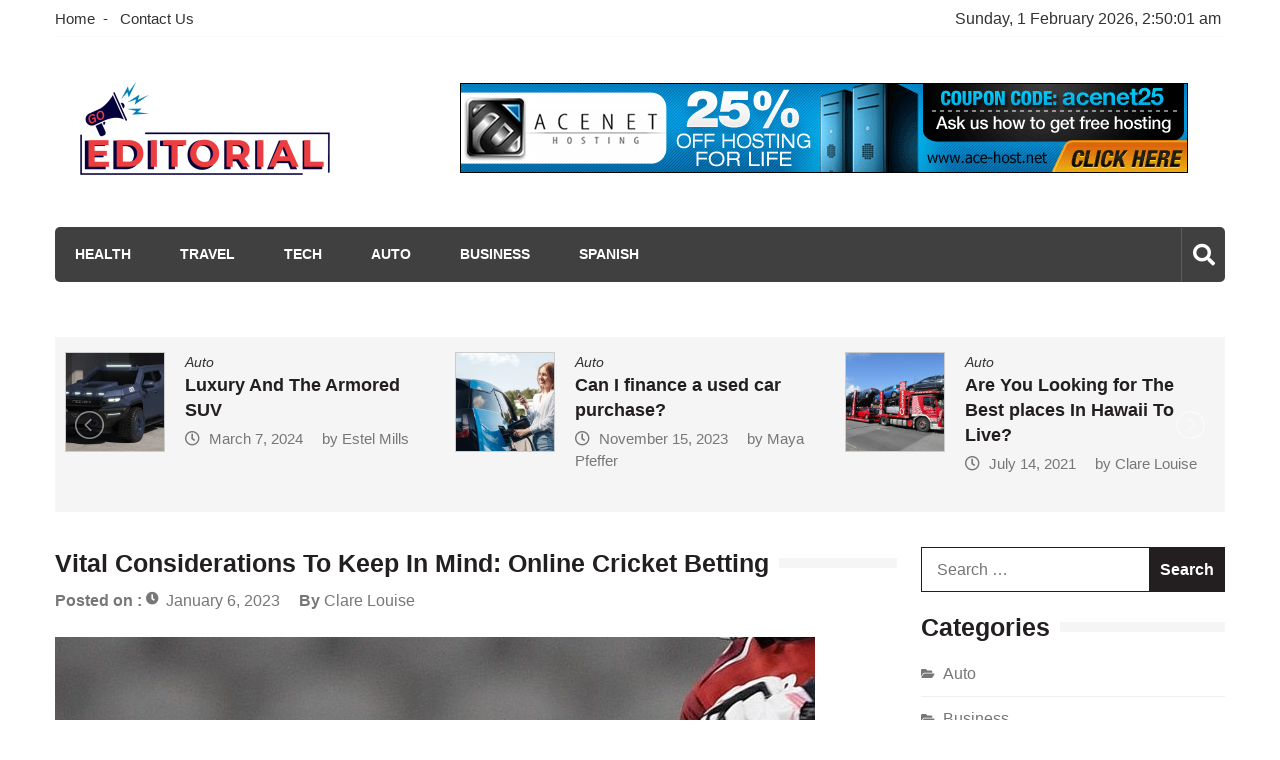

--- FILE ---
content_type: text/html; charset=UTF-8
request_url: https://go-editorial.com/vital-considerations-to-keep-in-mind-online-cricket-betting/
body_size: 18186
content:
<!doctype html>
<html lang="en-US" itemscope="itemscope" itemtype="http://schema.org/Article">
<head>
	<meta charset="UTF-8">
	<meta name="viewport" content="width=device-width, initial-scale=1">
	<link rel="profile" href="http://gmpg.org/xfn/11">

	<meta name='robots' content='index, follow, max-image-preview:large, max-snippet:-1, max-video-preview:-1' />

	<!-- This site is optimized with the Yoast SEO plugin v22.7 - https://yoast.com/wordpress/plugins/seo/ -->
	<title>Vital Considerations To Keep In Mind: Online Cricket Betting - GO Editorial</title>
	<link rel="canonical" href="https://go-editorial.com/vital-considerations-to-keep-in-mind-online-cricket-betting/" />
	<meta property="og:locale" content="en_US" />
	<meta property="og:type" content="article" />
	<meta property="og:title" content="Vital Considerations To Keep In Mind: Online Cricket Betting - GO Editorial" />
	<meta property="og:description" content="Even though cricket is very popular, it is known as a sport that only men play. It is only second to football in terms of how many people watch sports events around the world. This shows that betting is a good way..." />
	<meta property="og:url" content="https://go-editorial.com/vital-considerations-to-keep-in-mind-online-cricket-betting/" />
	<meta property="og:site_name" content="GO Editorial" />
	<meta property="article:published_time" content="2023-01-06T12:14:58+00:00" />
	<meta property="article:modified_time" content="2023-01-06T12:26:12+00:00" />
	<meta property="og:image" content="https://go-editorial.com/wp-content/uploads/2023/01/c-1.jpg" />
	<meta property="og:image:width" content="760" />
	<meta property="og:image:height" content="443" />
	<meta property="og:image:type" content="image/jpeg" />
	<meta name="author" content="Clare Louise" />
	<meta name="twitter:card" content="summary_large_image" />
	<meta name="twitter:label1" content="Written by" />
	<meta name="twitter:data1" content="Clare Louise" />
	<meta name="twitter:label2" content="Est. reading time" />
	<meta name="twitter:data2" content="5 minutes" />
	<script type="application/ld+json" class="yoast-schema-graph">{"@context":"https://schema.org","@graph":[{"@type":"Article","@id":"https://go-editorial.com/vital-considerations-to-keep-in-mind-online-cricket-betting/#article","isPartOf":{"@id":"https://go-editorial.com/vital-considerations-to-keep-in-mind-online-cricket-betting/"},"author":{"name":"Clare Louise","@id":"https://go-editorial.com/#/schema/person/63578bd2099993579858f3cc4db78123"},"headline":"Vital Considerations To Keep In Mind: Online Cricket Betting","datePublished":"2023-01-06T12:14:58+00:00","dateModified":"2023-01-06T12:26:12+00:00","mainEntityOfPage":{"@id":"https://go-editorial.com/vital-considerations-to-keep-in-mind-online-cricket-betting/"},"wordCount":1140,"publisher":{"@id":"https://go-editorial.com/#organization"},"image":{"@id":"https://go-editorial.com/vital-considerations-to-keep-in-mind-online-cricket-betting/#primaryimage"},"thumbnailUrl":"https://go-editorial.com/wp-content/uploads/2023/01/c-1.jpg","articleSection":["Featured"],"inLanguage":"en-US"},{"@type":"WebPage","@id":"https://go-editorial.com/vital-considerations-to-keep-in-mind-online-cricket-betting/","url":"https://go-editorial.com/vital-considerations-to-keep-in-mind-online-cricket-betting/","name":"Vital Considerations To Keep In Mind: Online Cricket Betting - GO Editorial","isPartOf":{"@id":"https://go-editorial.com/#website"},"primaryImageOfPage":{"@id":"https://go-editorial.com/vital-considerations-to-keep-in-mind-online-cricket-betting/#primaryimage"},"image":{"@id":"https://go-editorial.com/vital-considerations-to-keep-in-mind-online-cricket-betting/#primaryimage"},"thumbnailUrl":"https://go-editorial.com/wp-content/uploads/2023/01/c-1.jpg","datePublished":"2023-01-06T12:14:58+00:00","dateModified":"2023-01-06T12:26:12+00:00","breadcrumb":{"@id":"https://go-editorial.com/vital-considerations-to-keep-in-mind-online-cricket-betting/#breadcrumb"},"inLanguage":"en-US","potentialAction":[{"@type":"ReadAction","target":["https://go-editorial.com/vital-considerations-to-keep-in-mind-online-cricket-betting/"]}]},{"@type":"ImageObject","inLanguage":"en-US","@id":"https://go-editorial.com/vital-considerations-to-keep-in-mind-online-cricket-betting/#primaryimage","url":"https://go-editorial.com/wp-content/uploads/2023/01/c-1.jpg","contentUrl":"https://go-editorial.com/wp-content/uploads/2023/01/c-1.jpg","width":760,"height":443},{"@type":"BreadcrumbList","@id":"https://go-editorial.com/vital-considerations-to-keep-in-mind-online-cricket-betting/#breadcrumb","itemListElement":[{"@type":"ListItem","position":1,"name":"Home","item":"https://go-editorial.com/"},{"@type":"ListItem","position":2,"name":"Vital Considerations To Keep In Mind: Online Cricket Betting"}]},{"@type":"WebSite","@id":"https://go-editorial.com/#website","url":"https://go-editorial.com/","name":"GO Editorial","description":"General Blog","publisher":{"@id":"https://go-editorial.com/#organization"},"potentialAction":[{"@type":"SearchAction","target":{"@type":"EntryPoint","urlTemplate":"https://go-editorial.com/?s={search_term_string}"},"query-input":"required name=search_term_string"}],"inLanguage":"en-US"},{"@type":"Organization","@id":"https://go-editorial.com/#organization","name":"GO Editorial","url":"https://go-editorial.com/","logo":{"@type":"ImageObject","inLanguage":"en-US","@id":"https://go-editorial.com/#/schema/logo/image/","url":"https://go-editorial.com/wp-content/uploads/2021/07/Go-Editorial-01-e1625768313974.png","contentUrl":"https://go-editorial.com/wp-content/uploads/2021/07/Go-Editorial-01-e1625768313974.png","width":300,"height":115,"caption":"GO Editorial"},"image":{"@id":"https://go-editorial.com/#/schema/logo/image/"}},{"@type":"Person","@id":"https://go-editorial.com/#/schema/person/63578bd2099993579858f3cc4db78123","name":"Clare Louise","image":{"@type":"ImageObject","inLanguage":"en-US","@id":"https://go-editorial.com/#/schema/person/image/","url":"https://secure.gravatar.com/avatar/ba332e5af915562a6257ac521b369e663501c98396d3f2a25b565515800f3422?s=96&d=mm&r=g","contentUrl":"https://secure.gravatar.com/avatar/ba332e5af915562a6257ac521b369e663501c98396d3f2a25b565515800f3422?s=96&d=mm&r=g","caption":"Clare Louise"},"url":"https://go-editorial.com/author/clare-louise/"}]}</script>
	<!-- / Yoast SEO plugin. -->


<link rel='dns-prefetch' href='//fonts.googleapis.com' />
<link rel="alternate" type="application/rss+xml" title="GO Editorial &raquo; Feed" href="https://go-editorial.com/feed/" />
<link rel="alternate" title="oEmbed (JSON)" type="application/json+oembed" href="https://go-editorial.com/wp-json/oembed/1.0/embed?url=https%3A%2F%2Fgo-editorial.com%2Fvital-considerations-to-keep-in-mind-online-cricket-betting%2F" />
<link rel="alternate" title="oEmbed (XML)" type="text/xml+oembed" href="https://go-editorial.com/wp-json/oembed/1.0/embed?url=https%3A%2F%2Fgo-editorial.com%2Fvital-considerations-to-keep-in-mind-online-cricket-betting%2F&#038;format=xml" />
<style id='wp-img-auto-sizes-contain-inline-css' type='text/css'>
img:is([sizes=auto i],[sizes^="auto," i]){contain-intrinsic-size:3000px 1500px}
/*# sourceURL=wp-img-auto-sizes-contain-inline-css */
</style>
<style id='wp-emoji-styles-inline-css' type='text/css'>

	img.wp-smiley, img.emoji {
		display: inline !important;
		border: none !important;
		box-shadow: none !important;
		height: 1em !important;
		width: 1em !important;
		margin: 0 0.07em !important;
		vertical-align: -0.1em !important;
		background: none !important;
		padding: 0 !important;
	}
/*# sourceURL=wp-emoji-styles-inline-css */
</style>
<style id='wp-block-library-inline-css' type='text/css'>
:root{--wp-block-synced-color:#7a00df;--wp-block-synced-color--rgb:122,0,223;--wp-bound-block-color:var(--wp-block-synced-color);--wp-editor-canvas-background:#ddd;--wp-admin-theme-color:#007cba;--wp-admin-theme-color--rgb:0,124,186;--wp-admin-theme-color-darker-10:#006ba1;--wp-admin-theme-color-darker-10--rgb:0,107,160.5;--wp-admin-theme-color-darker-20:#005a87;--wp-admin-theme-color-darker-20--rgb:0,90,135;--wp-admin-border-width-focus:2px}@media (min-resolution:192dpi){:root{--wp-admin-border-width-focus:1.5px}}.wp-element-button{cursor:pointer}:root .has-very-light-gray-background-color{background-color:#eee}:root .has-very-dark-gray-background-color{background-color:#313131}:root .has-very-light-gray-color{color:#eee}:root .has-very-dark-gray-color{color:#313131}:root .has-vivid-green-cyan-to-vivid-cyan-blue-gradient-background{background:linear-gradient(135deg,#00d084,#0693e3)}:root .has-purple-crush-gradient-background{background:linear-gradient(135deg,#34e2e4,#4721fb 50%,#ab1dfe)}:root .has-hazy-dawn-gradient-background{background:linear-gradient(135deg,#faaca8,#dad0ec)}:root .has-subdued-olive-gradient-background{background:linear-gradient(135deg,#fafae1,#67a671)}:root .has-atomic-cream-gradient-background{background:linear-gradient(135deg,#fdd79a,#004a59)}:root .has-nightshade-gradient-background{background:linear-gradient(135deg,#330968,#31cdcf)}:root .has-midnight-gradient-background{background:linear-gradient(135deg,#020381,#2874fc)}:root{--wp--preset--font-size--normal:16px;--wp--preset--font-size--huge:42px}.has-regular-font-size{font-size:1em}.has-larger-font-size{font-size:2.625em}.has-normal-font-size{font-size:var(--wp--preset--font-size--normal)}.has-huge-font-size{font-size:var(--wp--preset--font-size--huge)}.has-text-align-center{text-align:center}.has-text-align-left{text-align:left}.has-text-align-right{text-align:right}.has-fit-text{white-space:nowrap!important}#end-resizable-editor-section{display:none}.aligncenter{clear:both}.items-justified-left{justify-content:flex-start}.items-justified-center{justify-content:center}.items-justified-right{justify-content:flex-end}.items-justified-space-between{justify-content:space-between}.screen-reader-text{border:0;clip-path:inset(50%);height:1px;margin:-1px;overflow:hidden;padding:0;position:absolute;width:1px;word-wrap:normal!important}.screen-reader-text:focus{background-color:#ddd;clip-path:none;color:#444;display:block;font-size:1em;height:auto;left:5px;line-height:normal;padding:15px 23px 14px;text-decoration:none;top:5px;width:auto;z-index:100000}html :where(.has-border-color){border-style:solid}html :where([style*=border-top-color]){border-top-style:solid}html :where([style*=border-right-color]){border-right-style:solid}html :where([style*=border-bottom-color]){border-bottom-style:solid}html :where([style*=border-left-color]){border-left-style:solid}html :where([style*=border-width]){border-style:solid}html :where([style*=border-top-width]){border-top-style:solid}html :where([style*=border-right-width]){border-right-style:solid}html :where([style*=border-bottom-width]){border-bottom-style:solid}html :where([style*=border-left-width]){border-left-style:solid}html :where(img[class*=wp-image-]){height:auto;max-width:100%}:where(figure){margin:0 0 1em}html :where(.is-position-sticky){--wp-admin--admin-bar--position-offset:var(--wp-admin--admin-bar--height,0px)}@media screen and (max-width:600px){html :where(.is-position-sticky){--wp-admin--admin-bar--position-offset:0px}}

/*# sourceURL=wp-block-library-inline-css */
</style><style id='global-styles-inline-css' type='text/css'>
:root{--wp--preset--aspect-ratio--square: 1;--wp--preset--aspect-ratio--4-3: 4/3;--wp--preset--aspect-ratio--3-4: 3/4;--wp--preset--aspect-ratio--3-2: 3/2;--wp--preset--aspect-ratio--2-3: 2/3;--wp--preset--aspect-ratio--16-9: 16/9;--wp--preset--aspect-ratio--9-16: 9/16;--wp--preset--color--black: #000000;--wp--preset--color--cyan-bluish-gray: #abb8c3;--wp--preset--color--white: #ffffff;--wp--preset--color--pale-pink: #f78da7;--wp--preset--color--vivid-red: #cf2e2e;--wp--preset--color--luminous-vivid-orange: #ff6900;--wp--preset--color--luminous-vivid-amber: #fcb900;--wp--preset--color--light-green-cyan: #7bdcb5;--wp--preset--color--vivid-green-cyan: #00d084;--wp--preset--color--pale-cyan-blue: #8ed1fc;--wp--preset--color--vivid-cyan-blue: #0693e3;--wp--preset--color--vivid-purple: #9b51e0;--wp--preset--gradient--vivid-cyan-blue-to-vivid-purple: linear-gradient(135deg,rgb(6,147,227) 0%,rgb(155,81,224) 100%);--wp--preset--gradient--light-green-cyan-to-vivid-green-cyan: linear-gradient(135deg,rgb(122,220,180) 0%,rgb(0,208,130) 100%);--wp--preset--gradient--luminous-vivid-amber-to-luminous-vivid-orange: linear-gradient(135deg,rgb(252,185,0) 0%,rgb(255,105,0) 100%);--wp--preset--gradient--luminous-vivid-orange-to-vivid-red: linear-gradient(135deg,rgb(255,105,0) 0%,rgb(207,46,46) 100%);--wp--preset--gradient--very-light-gray-to-cyan-bluish-gray: linear-gradient(135deg,rgb(238,238,238) 0%,rgb(169,184,195) 100%);--wp--preset--gradient--cool-to-warm-spectrum: linear-gradient(135deg,rgb(74,234,220) 0%,rgb(151,120,209) 20%,rgb(207,42,186) 40%,rgb(238,44,130) 60%,rgb(251,105,98) 80%,rgb(254,248,76) 100%);--wp--preset--gradient--blush-light-purple: linear-gradient(135deg,rgb(255,206,236) 0%,rgb(152,150,240) 100%);--wp--preset--gradient--blush-bordeaux: linear-gradient(135deg,rgb(254,205,165) 0%,rgb(254,45,45) 50%,rgb(107,0,62) 100%);--wp--preset--gradient--luminous-dusk: linear-gradient(135deg,rgb(255,203,112) 0%,rgb(199,81,192) 50%,rgb(65,88,208) 100%);--wp--preset--gradient--pale-ocean: linear-gradient(135deg,rgb(255,245,203) 0%,rgb(182,227,212) 50%,rgb(51,167,181) 100%);--wp--preset--gradient--electric-grass: linear-gradient(135deg,rgb(202,248,128) 0%,rgb(113,206,126) 100%);--wp--preset--gradient--midnight: linear-gradient(135deg,rgb(2,3,129) 0%,rgb(40,116,252) 100%);--wp--preset--font-size--small: 13px;--wp--preset--font-size--medium: 20px;--wp--preset--font-size--large: 36px;--wp--preset--font-size--x-large: 42px;--wp--preset--spacing--20: 0.44rem;--wp--preset--spacing--30: 0.67rem;--wp--preset--spacing--40: 1rem;--wp--preset--spacing--50: 1.5rem;--wp--preset--spacing--60: 2.25rem;--wp--preset--spacing--70: 3.38rem;--wp--preset--spacing--80: 5.06rem;--wp--preset--shadow--natural: 6px 6px 9px rgba(0, 0, 0, 0.2);--wp--preset--shadow--deep: 12px 12px 50px rgba(0, 0, 0, 0.4);--wp--preset--shadow--sharp: 6px 6px 0px rgba(0, 0, 0, 0.2);--wp--preset--shadow--outlined: 6px 6px 0px -3px rgb(255, 255, 255), 6px 6px rgb(0, 0, 0);--wp--preset--shadow--crisp: 6px 6px 0px rgb(0, 0, 0);}:where(.is-layout-flex){gap: 0.5em;}:where(.is-layout-grid){gap: 0.5em;}body .is-layout-flex{display: flex;}.is-layout-flex{flex-wrap: wrap;align-items: center;}.is-layout-flex > :is(*, div){margin: 0;}body .is-layout-grid{display: grid;}.is-layout-grid > :is(*, div){margin: 0;}:where(.wp-block-columns.is-layout-flex){gap: 2em;}:where(.wp-block-columns.is-layout-grid){gap: 2em;}:where(.wp-block-post-template.is-layout-flex){gap: 1.25em;}:where(.wp-block-post-template.is-layout-grid){gap: 1.25em;}.has-black-color{color: var(--wp--preset--color--black) !important;}.has-cyan-bluish-gray-color{color: var(--wp--preset--color--cyan-bluish-gray) !important;}.has-white-color{color: var(--wp--preset--color--white) !important;}.has-pale-pink-color{color: var(--wp--preset--color--pale-pink) !important;}.has-vivid-red-color{color: var(--wp--preset--color--vivid-red) !important;}.has-luminous-vivid-orange-color{color: var(--wp--preset--color--luminous-vivid-orange) !important;}.has-luminous-vivid-amber-color{color: var(--wp--preset--color--luminous-vivid-amber) !important;}.has-light-green-cyan-color{color: var(--wp--preset--color--light-green-cyan) !important;}.has-vivid-green-cyan-color{color: var(--wp--preset--color--vivid-green-cyan) !important;}.has-pale-cyan-blue-color{color: var(--wp--preset--color--pale-cyan-blue) !important;}.has-vivid-cyan-blue-color{color: var(--wp--preset--color--vivid-cyan-blue) !important;}.has-vivid-purple-color{color: var(--wp--preset--color--vivid-purple) !important;}.has-black-background-color{background-color: var(--wp--preset--color--black) !important;}.has-cyan-bluish-gray-background-color{background-color: var(--wp--preset--color--cyan-bluish-gray) !important;}.has-white-background-color{background-color: var(--wp--preset--color--white) !important;}.has-pale-pink-background-color{background-color: var(--wp--preset--color--pale-pink) !important;}.has-vivid-red-background-color{background-color: var(--wp--preset--color--vivid-red) !important;}.has-luminous-vivid-orange-background-color{background-color: var(--wp--preset--color--luminous-vivid-orange) !important;}.has-luminous-vivid-amber-background-color{background-color: var(--wp--preset--color--luminous-vivid-amber) !important;}.has-light-green-cyan-background-color{background-color: var(--wp--preset--color--light-green-cyan) !important;}.has-vivid-green-cyan-background-color{background-color: var(--wp--preset--color--vivid-green-cyan) !important;}.has-pale-cyan-blue-background-color{background-color: var(--wp--preset--color--pale-cyan-blue) !important;}.has-vivid-cyan-blue-background-color{background-color: var(--wp--preset--color--vivid-cyan-blue) !important;}.has-vivid-purple-background-color{background-color: var(--wp--preset--color--vivid-purple) !important;}.has-black-border-color{border-color: var(--wp--preset--color--black) !important;}.has-cyan-bluish-gray-border-color{border-color: var(--wp--preset--color--cyan-bluish-gray) !important;}.has-white-border-color{border-color: var(--wp--preset--color--white) !important;}.has-pale-pink-border-color{border-color: var(--wp--preset--color--pale-pink) !important;}.has-vivid-red-border-color{border-color: var(--wp--preset--color--vivid-red) !important;}.has-luminous-vivid-orange-border-color{border-color: var(--wp--preset--color--luminous-vivid-orange) !important;}.has-luminous-vivid-amber-border-color{border-color: var(--wp--preset--color--luminous-vivid-amber) !important;}.has-light-green-cyan-border-color{border-color: var(--wp--preset--color--light-green-cyan) !important;}.has-vivid-green-cyan-border-color{border-color: var(--wp--preset--color--vivid-green-cyan) !important;}.has-pale-cyan-blue-border-color{border-color: var(--wp--preset--color--pale-cyan-blue) !important;}.has-vivid-cyan-blue-border-color{border-color: var(--wp--preset--color--vivid-cyan-blue) !important;}.has-vivid-purple-border-color{border-color: var(--wp--preset--color--vivid-purple) !important;}.has-vivid-cyan-blue-to-vivid-purple-gradient-background{background: var(--wp--preset--gradient--vivid-cyan-blue-to-vivid-purple) !important;}.has-light-green-cyan-to-vivid-green-cyan-gradient-background{background: var(--wp--preset--gradient--light-green-cyan-to-vivid-green-cyan) !important;}.has-luminous-vivid-amber-to-luminous-vivid-orange-gradient-background{background: var(--wp--preset--gradient--luminous-vivid-amber-to-luminous-vivid-orange) !important;}.has-luminous-vivid-orange-to-vivid-red-gradient-background{background: var(--wp--preset--gradient--luminous-vivid-orange-to-vivid-red) !important;}.has-very-light-gray-to-cyan-bluish-gray-gradient-background{background: var(--wp--preset--gradient--very-light-gray-to-cyan-bluish-gray) !important;}.has-cool-to-warm-spectrum-gradient-background{background: var(--wp--preset--gradient--cool-to-warm-spectrum) !important;}.has-blush-light-purple-gradient-background{background: var(--wp--preset--gradient--blush-light-purple) !important;}.has-blush-bordeaux-gradient-background{background: var(--wp--preset--gradient--blush-bordeaux) !important;}.has-luminous-dusk-gradient-background{background: var(--wp--preset--gradient--luminous-dusk) !important;}.has-pale-ocean-gradient-background{background: var(--wp--preset--gradient--pale-ocean) !important;}.has-electric-grass-gradient-background{background: var(--wp--preset--gradient--electric-grass) !important;}.has-midnight-gradient-background{background: var(--wp--preset--gradient--midnight) !important;}.has-small-font-size{font-size: var(--wp--preset--font-size--small) !important;}.has-medium-font-size{font-size: var(--wp--preset--font-size--medium) !important;}.has-large-font-size{font-size: var(--wp--preset--font-size--large) !important;}.has-x-large-font-size{font-size: var(--wp--preset--font-size--x-large) !important;}
/*# sourceURL=global-styles-inline-css */
</style>

<style id='classic-theme-styles-inline-css' type='text/css'>
/*! This file is auto-generated */
.wp-block-button__link{color:#fff;background-color:#32373c;border-radius:9999px;box-shadow:none;text-decoration:none;padding:calc(.667em + 2px) calc(1.333em + 2px);font-size:1.125em}.wp-block-file__button{background:#32373c;color:#fff;text-decoration:none}
/*# sourceURL=/wp-includes/css/classic-themes.min.css */
</style>
<link rel='stylesheet' id='fontawesome-css' href='https://go-editorial.com/wp-content/themes/editorialmag/assets/library/fontawesome/css/all.min.css?ver=6.9' type='text/css' media='all' />
<link rel='stylesheet' id='lightslider-css' href='https://go-editorial.com/wp-content/themes/editorialmag/assets/library/lightslider/css/lightslider.min.css?ver=6.9' type='text/css' media='all' />
<link rel='stylesheet' id='editorialmag-style-css' href='https://go-editorial.com/wp-content/themes/editorialmag/style.css?ver=6.9' type='text/css' media='all' />
<link rel='stylesheet' id='editorialmag-responsive-css' href='https://go-editorial.com/wp-content/themes/editorialmag/assets/css/responsive.css?ver=6.9' type='text/css' media='all' />
<link rel='stylesheet' id='editorialmag-fonts-css' href='https://fonts.googleapis.com/css?family=Signika+Negative%3A300%2C400%2C600%2C700%7COpen+Sans%3A400%2C300%2C300italic%2C400italic%2C600%2C600italic%2C700%2C700italic%7CRoboto%2BCondensed%3A300%2C400%2C700%2C700i%26display%3Dswap&#038;subset=latin%2Clatin-ext&#038;ver=1.2.1' type='text/css' media='all' />
<script type="text/javascript" src="https://go-editorial.com/wp-includes/js/jquery/jquery.min.js?ver=3.7.1" id="jquery-core-js"></script>
<script type="text/javascript" src="https://go-editorial.com/wp-includes/js/jquery/jquery-migrate.min.js?ver=3.4.1" id="jquery-migrate-js"></script>
<link rel="https://api.w.org/" href="https://go-editorial.com/wp-json/" /><link rel="alternate" title="JSON" type="application/json" href="https://go-editorial.com/wp-json/wp/v2/posts/503" /><link rel="EditURI" type="application/rsd+xml" title="RSD" href="https://go-editorial.com/xmlrpc.php?rsd" />
<meta name="generator" content="WordPress 6.9" />
<link rel='shortlink' href='https://go-editorial.com/?p=503' />
		<style type="text/css">
					.site-title,
			.site-description {
				position: absolute;
				clip: rect(1px, 1px, 1px, 1px);
			}
				</style>
		<link rel="icon" href="https://go-editorial.com/wp-content/uploads/2021/07/Go-Editorial-02-150x150.png" sizes="32x32" />
<link rel="icon" href="https://go-editorial.com/wp-content/uploads/2021/07/Go-Editorial-02-300x300.png" sizes="192x192" />
<link rel="apple-touch-icon" href="https://go-editorial.com/wp-content/uploads/2021/07/Go-Editorial-02-300x300.png" />
<meta name="msapplication-TileImage" content="https://go-editorial.com/wp-content/uploads/2021/07/Go-Editorial-02-300x300.png" />
</head>

<body class="wp-singular post-template-default single single-post postid-503 single-format-standard wp-custom-logo wp-theme-editorialmag">
<div id="page" class="site">
	<a class="skip-link screen-reader-text" href="#content">Skip to content</a>

	<header id="masthead" class="site-header header-bgimg " itemscope="itemscope" itemtype="http://schema.org/WPHeader">
	<div class="sticky-menu">
		<div class="sparkle-wrapper">
			<nav class="main-navigation">
				<div class="toggle-button">
					<span class="toggle-bar1"></span>
					<span class="toggle-bar2"></span>
					<span class="toggle-bar3"></span>
				</div>
				<div class="nav-menu">
					<div class="menu-home-container"><ul id="primary-menu" class="menu"><li id="menu-item-120" class="menu-item menu-item-type-taxonomy menu-item-object-category menu-item-120"><a href="https://go-editorial.com/category/health/">Health</a></li>
<li id="menu-item-121" class="menu-item menu-item-type-taxonomy menu-item-object-category menu-item-121"><a href="https://go-editorial.com/category/travel/">Travel</a></li>
<li id="menu-item-122" class="menu-item menu-item-type-taxonomy menu-item-object-category menu-item-122"><a href="https://go-editorial.com/category/tech/">Tech</a></li>
<li id="menu-item-123" class="menu-item menu-item-type-taxonomy menu-item-object-category menu-item-123"><a href="https://go-editorial.com/category/auto/">Auto</a></li>
<li id="menu-item-124" class="menu-item menu-item-type-taxonomy menu-item-object-category menu-item-124"><a href="https://go-editorial.com/category/business/">Business</a></li>
<li id="menu-item-831" class="menu-item menu-item-type-taxonomy menu-item-object-category menu-item-831"><a href="https://go-editorial.com/category/spanish/">Spanish</a></li>
</ul></div>				</div>
			</nav>
		</div>
	</div><!-- STICKY MENU -->

		<div class="top-header">
		<div class="sparkle-wrapper">
			<div class="top-nav">
				<div class="menu-top-container"><ul id="top-menu" class="menu"><li id="menu-item-125" class="menu-item menu-item-type-post_type menu-item-object-page menu-item-home menu-item-125"><a href="https://go-editorial.com/">Home</a></li>
<li id="menu-item-126" class="menu-item menu-item-type-post_type menu-item-object-page menu-item-126"><a href="https://go-editorial.com/contact-us/">Contact Us</a></li>
</ul></div>			</div>
			<div class="top-right">
				<div class="date-time"></div>
				<div class="temprature">
														</div>
			</div>
		</div>
	</div> <!-- TOP HEADER -->
	
	<div class="bottom-header">
		<div class="sparkle-wrapper">
			<div class="site-logo site-branding">
				<a href="https://go-editorial.com/" class="custom-logo-link" rel="home"><img width="300" height="115" src="https://go-editorial.com/wp-content/uploads/2021/07/Go-Editorial-01-e1625768313974.png" class="custom-logo" alt="GO Editorial" decoding="async" /></a>				<h1 class="site-title">
					<a href="https://go-editorial.com/" rel="home">
						GO Editorial					</a>
				</h1>
										<p class="site-description">
							General Blog						</p>
									
			</div> <!-- .site-branding -->

			<div class="header-ad-section">
				<section id="text-2" class="widget widget_text">			<div class="textwidget"><p><img fetchpriority="high" decoding="async" class="aligncenter wp-image-130 size-full" src="https://go-editorial.com/wp-content/uploads/2021/06/Untitled.png" alt="" width="728" height="90" srcset="https://go-editorial.com/wp-content/uploads/2021/06/Untitled.png 728w, https://go-editorial.com/wp-content/uploads/2021/06/Untitled-300x37.png 300w" sizes="(max-width: 728px) 100vw, 728px" /></p>
</div>
		</section>			</div>
		</div>
	</div> <!-- BOTTOM HEADER -->

	<div class="nav-wrap nav-left-align">
		<div class="sparkle-wrapper">
			<nav class="main-navigation">
				<div class="toggle-button">
					<span class="toggle-bar1"></span>
					<span class="toggle-bar2"></span>
					<span class="toggle-bar3"></span>
				</div>
				<div class="nav-menu">
					<div class="menu-home-container"><ul id="primary-menu" class="menu"><li class="menu-item menu-item-type-taxonomy menu-item-object-category menu-item-120"><a href="https://go-editorial.com/category/health/">Health</a></li>
<li class="menu-item menu-item-type-taxonomy menu-item-object-category menu-item-121"><a href="https://go-editorial.com/category/travel/">Travel</a></li>
<li class="menu-item menu-item-type-taxonomy menu-item-object-category menu-item-122"><a href="https://go-editorial.com/category/tech/">Tech</a></li>
<li class="menu-item menu-item-type-taxonomy menu-item-object-category menu-item-123"><a href="https://go-editorial.com/category/auto/">Auto</a></li>
<li class="menu-item menu-item-type-taxonomy menu-item-object-category menu-item-124"><a href="https://go-editorial.com/category/business/">Business</a></li>
<li class="menu-item menu-item-type-taxonomy menu-item-object-category menu-item-831"><a href="https://go-editorial.com/category/spanish/">Spanish</a></li>
</ul></div>				</div>
			</nav>

			<div class="nav-icon-wrap">
				<div class="search-wrap">
					<i class="icofont fas fa-search"></i>
					<div class="search-form-wrap">
						<form role="search" method="get" class="search-form" action="https://go-editorial.com/">
				<label>
					<span class="screen-reader-text">Search for:</span>
					<input type="search" class="search-field" placeholder="Search &hellip;" value="" name="s" />
				</label>
				<input type="submit" class="search-submit" value="Search" />
			</form>					</div>
				</div>
			</div>
		</div>
	</div> <!-- MAIN NAVIGATION -->
</header>            <section class="hot-news-slider">
                <div class="sparkle-wrapper">
                    <ul class="hot-news-wrap cS-hidden clearfix">
                                                    <li>
                                                                    <figure class="hot-news-img">
                                        <img width="150" height="150" src="https://go-editorial.com/wp-content/uploads/2024/12/lifestyle-fishing-hunting-tonneau-cover-toolbox-open-1-stowe-cargo-systems.webp-150x150.webp" class="attachment-thumbnail size-thumbnail wp-post-image" alt="" decoding="async" />                                    </figure>
                                                                <div class="news-title-wrap">
                                    <div class="news-categories">
                                        <a href="https://go-editorial.com/category/auto/" rel="category tag">Auto</a>                                    </div>
                                    <h2 class="news-title">
                                        <a href="https://go-editorial.com/which-tonneau-cover-offers-the-best-security-for-your-truck-bed/">Which tonneau cover offers the best security for your truck bed?</a>
                                    </h2>
                                    <div class="publish-date">
                                        <i class="icofont far fa-clock"></i>
                                        <a href="https://go-editorial.com/which-tonneau-cover-offers-the-best-security-for-your-truck-bed/"><span class="posted-on"><a href="https://go-editorial.com/which-tonneau-cover-offers-the-best-security-for-your-truck-bed/" rel="bookmark">December 13, 2024</a></span><span class="byline"> by <span class="author vcard"><a class="url fn n" href="https://go-editorial.com/author/estel-mills/">Estel Mills</a></span></span></a>
                                    </div>
                                </div>
                            </li>
                                                    <li>
                                                                    <figure class="hot-news-img">
                                        <img width="150" height="150" src="https://go-editorial.com/wp-content/uploads/2024/03/s2-150x150.webp" class="attachment-thumbnail size-thumbnail wp-post-image" alt="" decoding="async" />                                    </figure>
                                                                <div class="news-title-wrap">
                                    <div class="news-categories">
                                        <a href="https://go-editorial.com/category/auto/" rel="category tag">Auto</a>                                    </div>
                                    <h2 class="news-title">
                                        <a href="https://go-editorial.com/luxury-and-the-armored-suv/">Luxury And The Armored SUV</a>
                                    </h2>
                                    <div class="publish-date">
                                        <i class="icofont far fa-clock"></i>
                                        <a href="https://go-editorial.com/luxury-and-the-armored-suv/"><span class="posted-on"><a href="https://go-editorial.com/luxury-and-the-armored-suv/" rel="bookmark">March 7, 2024</a></span><span class="byline"> by <span class="author vcard"><a class="url fn n" href="https://go-editorial.com/author/estel-mills/">Estel Mills</a></span></span></a>
                                    </div>
                                </div>
                            </li>
                                                    <li>
                                                                    <figure class="hot-news-img">
                                        <img width="150" height="150" src="https://go-editorial.com/wp-content/uploads/2023/11/Can-I-finance-a-used-car-purchase-150x150.jpg" class="attachment-thumbnail size-thumbnail wp-post-image" alt="" decoding="async" />                                    </figure>
                                                                <div class="news-title-wrap">
                                    <div class="news-categories">
                                        <a href="https://go-editorial.com/category/auto/" rel="category tag">Auto</a>                                    </div>
                                    <h2 class="news-title">
                                        <a href="https://go-editorial.com/can-i-finance-a-used-car-purchase/">Can I finance a used car purchase?</a>
                                    </h2>
                                    <div class="publish-date">
                                        <i class="icofont far fa-clock"></i>
                                        <a href="https://go-editorial.com/can-i-finance-a-used-car-purchase/"><span class="posted-on"><a href="https://go-editorial.com/can-i-finance-a-used-car-purchase/" rel="bookmark">November 15, 2023</a></span><span class="byline"> by <span class="author vcard"><a class="url fn n" href="https://go-editorial.com/author/maya-pfeffer/">Maya Pfeffer</a></span></span></a>
                                    </div>
                                </div>
                            </li>
                                                    <li>
                                                                    <figure class="hot-news-img">
                                        <img width="150" height="150" src="https://go-editorial.com/wp-content/uploads/2021/07/Untitled1-3-150x150.png" class="attachment-thumbnail size-thumbnail wp-post-image" alt="" decoding="async" />                                    </figure>
                                                                <div class="news-title-wrap">
                                    <div class="news-categories">
                                        <a href="https://go-editorial.com/category/auto/" rel="category tag">Auto</a>                                    </div>
                                    <h2 class="news-title">
                                        <a href="https://go-editorial.com/are-you-looking-for-the-best-places-in-hawaii-to-live/">Are You Looking for The Best places In Hawaii To Live?</a>
                                    </h2>
                                    <div class="publish-date">
                                        <i class="icofont far fa-clock"></i>
                                        <a href="https://go-editorial.com/are-you-looking-for-the-best-places-in-hawaii-to-live/"><span class="posted-on"><a href="https://go-editorial.com/are-you-looking-for-the-best-places-in-hawaii-to-live/" rel="bookmark">July 14, 2021</a></span><span class="byline"> by <span class="author vcard"><a class="url fn n" href="https://go-editorial.com/author/clare-louise/">Clare Louise</a></span></span></a>
                                    </div>
                                </div>
                            </li>
                                                    <li>
                                                                    <figure class="hot-news-img">
                                        <img width="150" height="150" src="https://go-editorial.com/wp-content/uploads/2020/07/c-150x150.jpg" class="attachment-thumbnail size-thumbnail wp-post-image" alt="" decoding="async" />                                    </figure>
                                                                <div class="news-title-wrap">
                                    <div class="news-categories">
                                        <a href="https://go-editorial.com/category/auto/" rel="category tag">Auto</a>                                    </div>
                                    <h2 class="news-title">
                                        <a href="https://go-editorial.com/hire-latest-model-sedans-or-suvs-for-people-occasions/">Hire Latest Model Sedans or SUVs for people Occasions from Proficient Rent a vehicle Dubai Companies:</a>
                                    </h2>
                                    <div class="publish-date">
                                        <i class="icofont far fa-clock"></i>
                                        <a href="https://go-editorial.com/hire-latest-model-sedans-or-suvs-for-people-occasions/"><span class="posted-on"><a href="https://go-editorial.com/hire-latest-model-sedans-or-suvs-for-people-occasions/" rel="bookmark">July 12, 2020</a></span><span class="byline"> by <span class="author vcard"><a class="url fn n" href="https://go-editorial.com/author/admin/">admin</a></span></span></a>
                                    </div>
                                </div>
                            </li>
                                                    <li>
                                                                    <figure class="hot-news-img">
                                        <img width="150" height="150" src="https://go-editorial.com/wp-content/uploads/2020/07/c-2-150x150.jpg" class="attachment-thumbnail size-thumbnail wp-post-image" alt="" decoding="async" />                                    </figure>
                                                                <div class="news-title-wrap">
                                    <div class="news-categories">
                                        <a href="https://go-editorial.com/category/auto/" rel="category tag">Auto</a>                                    </div>
                                    <h2 class="news-title">
                                        <a href="https://go-editorial.com/the-easiest-method-to-repair-rust-within-your-vehicle/">The easiest method to Repair Rust within your Vehicle</a>
                                    </h2>
                                    <div class="publish-date">
                                        <i class="icofont far fa-clock"></i>
                                        <a href="https://go-editorial.com/the-easiest-method-to-repair-rust-within-your-vehicle/"><span class="posted-on"><a href="https://go-editorial.com/the-easiest-method-to-repair-rust-within-your-vehicle/" rel="bookmark">July 12, 2020</a></span><span class="byline"> by <span class="author vcard"><a class="url fn n" href="https://go-editorial.com/author/admin/">admin</a></span></span></a>
                                    </div>
                                </div>
                            </li>
                                                    <li>
                                                                    <figure class="hot-news-img">
                                        <img width="150" height="150" src="https://go-editorial.com/wp-content/uploads/2020/07/c-1-150x150.jpg" class="attachment-thumbnail size-thumbnail wp-post-image" alt="" decoding="async" />                                    </figure>
                                                                <div class="news-title-wrap">
                                    <div class="news-categories">
                                        <a href="https://go-editorial.com/category/auto/" rel="category tag">Auto</a>                                    </div>
                                    <h2 class="news-title">
                                        <a href="https://go-editorial.com/what-are-several-kinds-of-vehicle-accessories-that-is-uses/">What are several kinds of vehicle accessories that is uses?</a>
                                    </h2>
                                    <div class="publish-date">
                                        <i class="icofont far fa-clock"></i>
                                        <a href="https://go-editorial.com/what-are-several-kinds-of-vehicle-accessories-that-is-uses/"><span class="posted-on"><a href="https://go-editorial.com/what-are-several-kinds-of-vehicle-accessories-that-is-uses/" rel="bookmark">July 12, 2020</a></span><span class="byline"> by <span class="author vcard"><a class="url fn n" href="https://go-editorial.com/author/admin/">admin</a></span></span></a>
                                    </div>
                                </div>
                            </li>
                                                
                    </ul>
                </div>
            </section> <!-- HOT NEWS SECTION -->

        	

	<div id="content" class="site-content">

	<div class="home-right-side">
		<div class="sparkle-wrapper">
			<div id="primary" class="home-main-content content-area">
				<main id="main" class="site-main">
					<header class="page-header">
						<h1 class="page-title"><span>Vital Considerations To Keep In Mind: Online Cricket Betting</span></h1>					</header><!-- .page-header -->
					<article id="post-503" class="post-503 post type-post status-publish format-standard has-post-thumbnail hentry category-featured">
	<header class="entry-header">
		<div class="entry-meta">
			<span class="posted-on">
				Posted on : <a href="https://go-editorial.com/vital-considerations-to-keep-in-mind-online-cricket-betting/">January 6, 2023</a>
			</span>
			<span class="byline"> 
				By 
				<span class="author vcard">
					<a href="https://go-editorial.com/author/clare-louise/" title="Posts by Clare Louise" rel="author">Clare Louise</a>				</span>
			</span>
		</div><!-- .entry-meta -->
	</header><!-- .entry-header -->

	<div class="entry-content">		
				    <figure class="nosidebar-image">
		        <img src="https://go-editorial.com/wp-content/uploads/2023/01/c-1-760x385.jpg" alt="Vital Considerations To Keep In Mind: Online Cricket Betting">
		    </figure>
				
		<div class="colorful-cat"><a href="https://go-editorial.com/category/featured/"  rel="category tag">Featured</a>&nbsp;</div>
		<p style="text-align: justify">Even though cricket is very popular, it is known as a sport that only men play. It is only second to football in terms of how many people watch sports events around the world. This shows that betting is a good way to make money if done right. But it&#8217;s not as simple as one might think to become an expert at betting on cricket. If you want to make a lot of money betting on cricket, you need to think a lot about the game first.</p>
<p style="text-align: justify">During the forecast stage of a cricket match, players have to think ahead with <a href="https://cricketbettingtipsfree.com/"><strong>best cricket predictions</strong></a>, be smart, and be careful with how they use their skills. This is something that requires you to use your skills and abilities carefully.</p>
<ol style="text-align: justify">
<li>Analyze the official rankings and ratings<em> &#8211;</em></li>
</ol>
<p style="text-align: justify">Cricket can be broken down into three main groups, and to play well, players should know about two of the game&#8217;s most important parts. The key to winning is to make smart bets based on a team&#8217;s stats and where it stands in the rankings. The standing of each cricket team is based on how well they&#8217;ve done overall and how many games they&#8217;ve played. It&#8217;s possible that clicking on this link will help you do better in the real world. Even though higher rankings can make things better for you, you shouldn&#8217;t put all of your hopes in them. Because there are so many things at play, a quick look at the ranking board won&#8217;t give you an accurate picture of all of them.</p>
<p style="text-align: justify">Here are some things to think about: Even one trip can have a big effect on a team&#8217;s reputation for a cricket season, which usually lasts between three and four years. A cricket trip can also be affected by several other things. If India goes to England to play cricket and has trouble getting used to how the ball bounces there, this will hurt the team&#8217;s overall performance, which will affect where India is ranked.</p>
<p style="text-align: justify">Not only can rankings not tell you what will happen in the future, but so can a lot of other things. if a starting player hasn&#8217;t had a break in a while and a tournament is about to start, this could affect how well the team does. Examining the rankings is a good thing to do because it can help you get a better idea of what has been done in the most recent period. But you shouldn&#8217;t ever rely on</p>
<ol style="text-align: justify" start="2">
<li>Pay attention to the ongoing weather and forecasts &#8211;</li>
</ol>
<p style="text-align: justify">If you bet on cricket, one of the best things you can do is check the weather forecast for the next day. Almost any kind of weather can change the outcome of a match. On cloudy days, seam bowlers may do better, while spinners may do better on dry wickets. Rain could also make it impossible to finish the game. When figuring out how your bets will turn out and make your predictions, don&#8217;t forget to take the weather into account. Besides the weather, you should also think about the culture of the country you are going to. If the sun goes down earlier than usual or if there is a lot of moisture in the air, dew may change the pace of the game. Cricket is the only sport that depends on the weather as much as it does. As a result, paying attention to the weather forecast can greatly improve your chances of winning.</p>
<ol style="text-align: justify" start="3">
<li>Pay attention to ground conditions &#8211;</li>
</ol>
<p style="text-align: justify">Most of the time, this is one of the problems with cricket and betting that people don&#8217;t think about. It is just one of several things that could change the way the game is going right now. It sometimes depends on the weather, and sometimes it depends on how the ground staff has set up the area. At times, both the weather and the way the ground is can make a difference. The surface at the famous Chepauk Stadium is flat, which helps batters and leads to high scores. The famous Melbourne Cricket Ground, on the other hand, has a surface that bounces up and down, which helps seam bowlers and makes it hard for batsmen to score runs. Before you look at the field, you should do a lot of research on games that have been played there in the past. Are there any players who have done well there in the past? Do teams score more points than usual when they play there compared to their average?</p>
<ol style="text-align: justify" start="4">
<li>In-game variables<em> &#8211;</em></li>
</ol>
<p style="text-align: justify">On-game variables can affect a lot of different parts of the game, but off-game variables and conditions are usually the main focus of betting advice for cricket. Depending on the situation, the flip of a coin to decide who goes first in a game could give one team an advantage over the other. If you want to win a toss, picking an option that lets you attack is a good way to improve your chances.</p>
<p style="text-align: justify">The team&#8217;s overall experience is a big factor in how the game turns out. It can be about anything, from the field to the other team to the total amount of time spent on the field as a whole. If a team can&#8217;t figure out how their opponent will use a technique, they may be at a strategic disadvantage. Since the playing fields are the same, the other team wouldn&#8217;t be able to know them as well as they need to. Even things that don&#8217;t seem important can lead to results you didn&#8217;t expect.</p>
<ul style="text-align: justify">
<li>Conclusion &#8211;</li>
</ul>
<p style="text-align: justify">Even though confidence is a variable that tends to change more during play, a player&#8217;s level of confidence can be judged by how well they bounce back after losing or having a setback. This can also help you figure out what the most likely outcome is. An ending comment Betting on cricket is not only a fun thing to do, but if you do it right, you could win a lot of money. Things like the weather, the pitch, a player&#8217;s confidence, and where they stand in the rankings can give you an advantage. On their own, the different things to think about don&#8217;t give a full picture. You have to choose which of the different ways to bet you will use to give yourself the best chance of winning.</p>
<p style="text-align: justify">Know all about cricket news and updates at CBTF news.</p>
<p style="text-align: justify">Get the fastest cricket news update at <a href="https://cbtfspeednews.com/">https://cbtfspeednews.com/</a>.</p>
<p style="text-align: justify">Know all about cricket betting and updates at CBTF betting.</p>
<p style="text-align: justify">Get the updated expert betting tips at <a href="https://cricketbettingtipsfree.com/">https://cricketbettingtipsfree.com/</a></p>
<p style="text-align: justify"><em>Checkout our videos to get the latest updates about cricket and betting tips, and casino</em></p>
<p style="text-align: justify"><em>tips to win big with expert opinions at </em><a href="https://www.cbtfmytube.com/"><em>https://www.cbtfmytube.com/</em></a><em>.</em></p>
<p>https://popdiaries.com/2022/08/10/follow-these-effective-cricket-betting-tips-to-get-long-term-gains/</p>
	</div><!-- .entry-content -->
</article><!-- #post-## -->

	<div class="sparkle-author-box">
		<div class="sparkle-author-image">
			<img alt='' src='https://secure.gravatar.com/avatar/ba332e5af915562a6257ac521b369e663501c98396d3f2a25b565515800f3422?s=260&#038;d=mm&#038;r=g' class='avatar avatar-260 photo' height='260' width='260' />		</div>
		<div class="sparkle-author-details">
			<span class="author-name">
				<a href="https://go-editorial.com/author/clare-louise/" title="Posts by Clare Louise" rel="author">Clare Louise</a>			</span>
			<span class="author-designation">
				News Reporter			</span>
			<div class="author-desc">
							</div>
		</div><!-- .author-details -->
	</div>
<nav class="navigation post-navigation">
	<div class="nav-links">
		<div class="nav-previous"><a href="https://go-editorial.com/the-petty-thing-that-you-need-to-know-before-logging-in-peer-to-a-peer-trading-platform/" rel="prev">The petty thing that you need to know before logging in peer to a peer trading platform </a></div><div class="nav-next"><a href="https://go-editorial.com/three-risks-you-might-encounter-when-you-do-accounting-on-your-own-in-savannah/" rel="next">Three Risks You Might Encounter When You Do Accounting on Your Own in Savannah</a></div>	</div>
</nav>

				</main><!-- #main -->
			</div><!-- #primary -->

					<section id="secondaryright" class="home-right-sidebar widget-area" role="complementary">
			<aside id="search-2" class="widget clearfix widget_search"><form role="search" method="get" class="search-form" action="https://go-editorial.com/">
				<label>
					<span class="screen-reader-text">Search for:</span>
					<input type="search" class="search-field" placeholder="Search &hellip;" value="" name="s" />
				</label>
				<input type="submit" class="search-submit" value="Search" />
			</form></aside><aside id="categories-2" class="widget clearfix widget_categories"><h2 class="widget-title"><span>Categories</span></h2>
			<ul>
					<li class="cat-item cat-item-6"><a href="https://go-editorial.com/category/auto/">Auto</a>
</li>
	<li class="cat-item cat-item-3"><a href="https://go-editorial.com/category/business/">Business</a>
</li>
	<li class="cat-item cat-item-98"><a href="https://go-editorial.com/category/casino/">Casino</a>
</li>
	<li class="cat-item cat-item-104"><a href="https://go-editorial.com/category/dating/">Dating</a>
</li>
	<li class="cat-item cat-item-73"><a href="https://go-editorial.com/category/education/">Education</a>
</li>
	<li class="cat-item cat-item-91"><a href="https://go-editorial.com/category/entertainment/">Entertainment</a>
</li>
	<li class="cat-item cat-item-72"><a href="https://go-editorial.com/category/fashion/">Fashion</a>
</li>
	<li class="cat-item cat-item-1"><a href="https://go-editorial.com/category/featured/">Featured</a>
</li>
	<li class="cat-item cat-item-90"><a href="https://go-editorial.com/category/finance/">Finance</a>
</li>
	<li class="cat-item cat-item-69"><a href="https://go-editorial.com/category/food/">Food</a>
</li>
	<li class="cat-item cat-item-89"><a href="https://go-editorial.com/category/gift/">Gift</a>
</li>
	<li class="cat-item cat-item-2"><a href="https://go-editorial.com/category/health/">Health</a>
</li>
	<li class="cat-item cat-item-70"><a href="https://go-editorial.com/category/home/">Home</a>
</li>
	<li class="cat-item cat-item-87"><a href="https://go-editorial.com/category/industry/">Industry</a>
</li>
	<li class="cat-item cat-item-68"><a href="https://go-editorial.com/category/law/">Law</a>
</li>
	<li class="cat-item cat-item-71"><a href="https://go-editorial.com/category/online-gaming/">Online Gaming</a>
</li>
	<li class="cat-item cat-item-93"><a href="https://go-editorial.com/category/pet/">Pet</a>
</li>
	<li class="cat-item cat-item-86"><a href="https://go-editorial.com/category/real-estate/">Real estate</a>
</li>
	<li class="cat-item cat-item-74"><a href="https://go-editorial.com/category/relationships/">Relationships</a>
</li>
	<li class="cat-item cat-item-85"><a href="https://go-editorial.com/category/shopping/">Shopping</a>
</li>
	<li class="cat-item cat-item-92"><a href="https://go-editorial.com/category/spanish/">Spanish</a>
</li>
	<li class="cat-item cat-item-94"><a href="https://go-editorial.com/category/sports/">Sports</a>
</li>
	<li class="cat-item cat-item-5"><a href="https://go-editorial.com/category/tech/">Tech</a>
</li>
	<li class="cat-item cat-item-4"><a href="https://go-editorial.com/category/travel/">Travel</a>
</li>
			</ul>

			</aside><aside id="emag_magazine_tabbed-2" class="widget clearfix emag_magazine_tabbed">  
        <div class="emag-tabs-wdt">

            <ul class="emag-tab-nav">
                                    <li class="emag-tab">
                        <a class="emag-tab-anchor" href="#emag-popular">
                            Recent Post                        </a>
                    </li>
                                    <li class="emag-tab">
                        <a class="emag-tab-anchor" href="#emag-comments">
                                                    </a>
                    </li>
                                    <li class="emag-tab">
                        <a class="emag-tab-anchor" href="#emag-tags">
                                                    </a>
                    </li>
                            </ul>

            <div class="tab-content">
                                    <div id="emag-popular" class="recent-news-wrap">
                                                        
                                <div class="recent-news-block">
                                                                            <figure>
                                            <a href="https://go-editorial.com/golf-lessons-for-couples/"><img width="150" height="150" src="https://go-editorial.com/wp-content/uploads/2025/09/1-150x150.jpg" class="attachment-thumbnail size-thumbnail wp-post-image" alt="" decoding="async" loading="lazy" /></a>
                                        </figure>
                                                                        <div class="recent-news-content">
                                        <h3 class="news-title">
                                            <a href="https://go-editorial.com/golf-lessons-for-couples/">Golf Lessons for Couples</a>
                                        </h3>
                                        <div class="news-block-footer">
                                            <div class="news-date">
                                                <i class="icofont far fa-clock"></i> <a href="https://go-editorial.com/golf-lessons-for-couples/">September 15, 2025</a>
                                            </div>
                                            <div class="news-comment">
                                                <i class="icofont fas fa-comment-dots"></i> <span>Comments Off<span class="screen-reader-text"> on Golf Lessons for Couples</span></span>                                            </div>
                                        </div>
                                    </div>
                                </div>

                                                            
                                <div class="recent-news-block">
                                                                            <figure>
                                            <a href="https://go-editorial.com/the-easiest-method-to-repair-rust-within-your-vehicle/"><img width="150" height="150" src="https://go-editorial.com/wp-content/uploads/2020/07/c-2-150x150.jpg" class="attachment-thumbnail size-thumbnail wp-post-image" alt="" decoding="async" loading="lazy" /></a>
                                        </figure>
                                                                        <div class="recent-news-content">
                                        <h3 class="news-title">
                                            <a href="https://go-editorial.com/the-easiest-method-to-repair-rust-within-your-vehicle/">The easiest method to Repair Rust within your Vehicle</a>
                                        </h3>
                                        <div class="news-block-footer">
                                            <div class="news-date">
                                                <i class="icofont far fa-clock"></i> <a href="https://go-editorial.com/the-easiest-method-to-repair-rust-within-your-vehicle/">July 12, 2020</a>
                                            </div>
                                            <div class="news-comment">
                                                <i class="icofont fas fa-comment-dots"></i> <span>Comments Off<span class="screen-reader-text"> on The easiest method to Repair Rust within your Vehicle</span></span>                                            </div>
                                        </div>
                                    </div>
                                </div>

                                                            
                                <div class="recent-news-block">
                                                                            <figure>
                                            <a href="https://go-editorial.com/hire-latest-model-sedans-or-suvs-for-people-occasions/"><img width="150" height="150" src="https://go-editorial.com/wp-content/uploads/2020/07/c-150x150.jpg" class="attachment-thumbnail size-thumbnail wp-post-image" alt="" decoding="async" loading="lazy" /></a>
                                        </figure>
                                                                        <div class="recent-news-content">
                                        <h3 class="news-title">
                                            <a href="https://go-editorial.com/hire-latest-model-sedans-or-suvs-for-people-occasions/">Hire Latest Model Sedans or SUVs for people Occasions from Proficient Rent a vehicle Dubai Companies:</a>
                                        </h3>
                                        <div class="news-block-footer">
                                            <div class="news-date">
                                                <i class="icofont far fa-clock"></i> <a href="https://go-editorial.com/hire-latest-model-sedans-or-suvs-for-people-occasions/">July 12, 2020</a>
                                            </div>
                                            <div class="news-comment">
                                                <i class="icofont fas fa-comment-dots"></i> <span>Comments Off<span class="screen-reader-text"> on Hire Latest Model Sedans or SUVs for people Occasions from Proficient Rent a vehicle Dubai Companies:</span></span>                                            </div>
                                        </div>
                                    </div>
                                </div>

                                                            
                                <div class="recent-news-block">
                                                                            <figure>
                                            <a href="https://go-editorial.com/how-does-one-disable-the-pop-up-blocker-in-your-mozilla-firefox/"><img width="150" height="150" src="https://go-editorial.com/wp-content/uploads/2020/08/c-150x150.jpg" class="attachment-thumbnail size-thumbnail wp-post-image" alt="" decoding="async" loading="lazy" /></a>
                                        </figure>
                                                                        <div class="recent-news-content">
                                        <h3 class="news-title">
                                            <a href="https://go-editorial.com/how-does-one-disable-the-pop-up-blocker-in-your-mozilla-firefox/">How does one disable the pop-up blocker in your Mozilla Firefox ?</a>
                                        </h3>
                                        <div class="news-block-footer">
                                            <div class="news-date">
                                                <i class="icofont far fa-clock"></i> <a href="https://go-editorial.com/how-does-one-disable-the-pop-up-blocker-in-your-mozilla-firefox/">August 21, 2020</a>
                                            </div>
                                            <div class="news-comment">
                                                <i class="icofont fas fa-comment-dots"></i> <span>Comments Off<span class="screen-reader-text"> on How does one disable the pop-up blocker in your Mozilla Firefox ?</span></span>                                            </div>
                                        </div>
                                    </div>
                                </div>

                                                            
                                <div class="recent-news-block">
                                                                            <figure>
                                            <a href="https://go-editorial.com/role-of-salesforce-consultants-in-improving-business/"><img width="150" height="150" src="https://go-editorial.com/wp-content/uploads/2020/09/c-1-150x150.jpg" class="attachment-thumbnail size-thumbnail wp-post-image" alt="" decoding="async" loading="lazy" /></a>
                                        </figure>
                                                                        <div class="recent-news-content">
                                        <h3 class="news-title">
                                            <a href="https://go-editorial.com/role-of-salesforce-consultants-in-improving-business/">Role of Salesforce Consultants in Improving Business Growth and Customer Achieve</a>
                                        </h3>
                                        <div class="news-block-footer">
                                            <div class="news-date">
                                                <i class="icofont far fa-clock"></i> <a href="https://go-editorial.com/role-of-salesforce-consultants-in-improving-business/">September 22, 2020</a>
                                            </div>
                                            <div class="news-comment">
                                                <i class="icofont fas fa-comment-dots"></i> <span>Comments Off<span class="screen-reader-text"> on Role of Salesforce Consultants in Improving Business Growth and Customer Achieve</span></span>                                            </div>
                                        </div>
                                    </div>
                                </div>

                                                </div><!-- .tab-pane #emag-popular -->
                                    <div id="emag-comments">
                        No comments found.                    </div><!-- .tab-pane #emag-comments -->
                                    <div id="emag-tags">
                            
                                    <span><a href="https://go-editorial.com/tag/amazon-agencies/">Amazon agencies</a></span>           
                                        
                                    <span><a href="https://go-editorial.com/tag/application/">application</a></span>           
                                        
                                    <span><a href="https://go-editorial.com/tag/automobile/">automobile</a></span>           
                                        
                                    <span><a href="https://go-editorial.com/tag/automobile-parking-space/">automobile parking space</a></span>           
                                        
                                    <span><a href="https://go-editorial.com/tag/automotive-packaging/">Automotive Packaging</a></span>           
                                        
                                    <span><a href="https://go-editorial.com/tag/best-home-deals/">Best Home Deals</a></span>           
                                        
                                    <span><a href="https://go-editorial.com/tag/biodegradable/">Biodegradable</a></span>           
                                        
                                    <span><a href="https://go-editorial.com/tag/biosphere-reserve/">Biosphere Reserve</a></span>           
                                        
                                    <span><a href="https://go-editorial.com/tag/business-considerably/">business considerably</a></span>           
                                        
                                    <span><a href="https://go-editorial.com/tag/business-growth/">Business Growth</a></span>           
                                        
                                    <span><a href="https://go-editorial.com/tag/butterflies/">butterflies</a></span>           
                                        
                                    <span><a href="https://go-editorial.com/tag/cagr-calculator/">CAGR Calculator</a></span>           
                                        
                                    <span><a href="https://go-editorial.com/tag/cell-melanoma/">Cell Melanoma</a></span>           
                                        
                                    <span><a href="https://go-editorial.com/tag/cheeses/">cheeses</a></span>           
                                        
                                    <span><a href="https://go-editorial.com/tag/chocolate-meditation/">chocolate meditation</a></span>           
                                        
                                    <span><a href="https://go-editorial.com/tag/companies/">companies</a></span>           
                                        
                                    <span><a href="https://go-editorial.com/tag/comprehension-person/">Comprehension Person</a></span>           
                                        
                                    <span><a href="https://go-editorial.com/tag/cost-of-an-inground-pool/">cost of an inground pool</a></span>           
                                        
                                    <span><a href="https://go-editorial.com/tag/data-partitioning/">Data Partitioning</a></span>           
                                        
                                    <span><a href="https://go-editorial.com/tag/data-shuffling/">Data Shuffling</a></span>           
                                        
                                    <span><a href="https://go-editorial.com/tag/delegate/">delegate</a></span>           
                                        
                                    <span><a href="https://go-editorial.com/tag/distancing/">distancing</a></span>           
                                        
                                    <span><a href="https://go-editorial.com/tag/down-payment/">Down Payment</a></span>           
                                        
                                    <span><a href="https://go-editorial.com/tag/driving-sustainability/">Driving Sustainability</a></span>           
                                        
                                    <span><a href="https://go-editorial.com/tag/eliminated/">eliminated</a></span>           
                                        
                                    <span><a href="https://go-editorial.com/tag/epidermis-lesion/">epidermis lesion</a></span>           
                                        
                                    <span><a href="https://go-editorial.com/tag/essential-factors/">Essential Factors</a></span>           
                                        
                                    <span><a href="https://go-editorial.com/tag/event-type/">Event Type</a></span>           
                                        
                                    <span><a href="https://go-editorial.com/tag/expansion/">expansion</a></span>           
                                        
                                    <span><a href="https://go-editorial.com/tag/feedback/">feedback</a></span>           
                                        
                                    <span><a href="https://go-editorial.com/tag/financing-options/">Financing Options</a></span>           
                                        
                                    <span><a href="https://go-editorial.com/tag/foot-bones/">foot bones</a></span>           
                                        
                                    <span><a href="https://go-editorial.com/tag/foot-pain-warning/">foot pain warning</a></span>           
                                        
                                    <span><a href="https://go-editorial.com/tag/golf-lessons/">Golf Lessons</a></span>           
                                        
                                    <span><a href="https://go-editorial.com/tag/gooseneck-trailer/">Gooseneck Trailer</a></span>           
                                        
                                    <span><a href="https://go-editorial.com/tag/gps-navigation/">Gps navigation</a></span>           
                                        
                                    <span><a href="https://go-editorial.com/tag/growing-quickly/">growing quickly</a></span>           
                                        
                                    <span><a href="https://go-editorial.com/tag/hiking-and-trekking/">Hiking and Trekking</a></span>           
                                        
                                    <span><a href="https://go-editorial.com/tag/improving-business/">Improving Business</a></span>           
                                        
                                    <span><a href="https://go-editorial.com/tag/influenced/">influenced</a></span>           
                                        
                                    <span><a href="https://go-editorial.com/tag/introduced-meditation/">Introduced Meditation</a></span>           
                                        
                                    <span><a href="https://go-editorial.com/tag/investment-planning/">Investment Planning</a></span>           
                                        
                                    <span><a href="https://go-editorial.com/tag/large-scale-data-processing/">Large-Scale Data Processing</a></span>           
                                        
                                    <span><a href="https://go-editorial.com/tag/latest-model-sedans/">Latest Model Sedans</a></span>           
                                        
                                    <span><a href="https://go-editorial.com/tag/luxurious-bath/">Luxurious Bath</a></span>           
                                        
                                    <span><a href="https://go-editorial.com/tag/major-kinds-of-melanoma/">Major Kinds of Melanoma</a></span>           
                                        
                                    <span><a href="https://go-editorial.com/tag/managing-finances/">Managing finances</a></span>           
                                        
                                    <span><a href="https://go-editorial.com/tag/mayan-riviera/">Mayan Riviera</a></span>           
                                        
                                    <span><a href="https://go-editorial.com/tag/meditation/">meditation</a></span>           
                                        
                                    <span><a href="https://go-editorial.com/tag/meditation-offers/">meditation offers</a></span>           
                                        
                                    <span><a href="https://go-editorial.com/tag/midwestern-mexico/">midwestern Mexico</a></span>           
                                        
                                    <span><a href="https://go-editorial.com/tag/mind-and-muscles/">mind and muscles</a></span>           
                                        
                                    <span><a href="https://go-editorial.com/tag/minneapolis/">Minneapolis</a></span>           
                                        
                                    <span><a href="https://go-editorial.com/tag/mozilla-firefox/">Mozilla Firefox</a></span>           
                                        
                                    <span><a href="https://go-editorial.com/tag/mvp/">MVP</a></span>           
                                        
                                    <span><a href="https://go-editorial.com/tag/netflixhealth-fitness/">NetflixHealth Fitness</a></span>           
                                        
                                    <span><a href="https://go-editorial.com/tag/open-free-demat-account/">open Free demat account</a></span>           
                                        
                                    <span><a href="https://go-editorial.com/tag/optimizing-spark/">Optimizing Spark</a></span>           
                                        
                                    <span><a href="https://go-editorial.com/tag/outdoor-space/">Outdoor Space</a></span>           
                                        
                                    <span><a href="https://go-editorial.com/tag/outsourcing/">outsourcing</a></span>           
                                        
                                    <span><a href="https://go-editorial.com/tag/perfect-shed/">perfect shed</a></span>           
                                        
                                    <span><a href="https://go-editorial.com/tag/planet/">planet</a></span>           
                                        
                                    <span><a href="https://go-editorial.com/tag/planning/">planning</a></span>           
                                        
                                    <span><a href="https://go-editorial.com/tag/pool-photos/">pool photos</a></span>           
                                        
                                    <span><a href="https://go-editorial.com/tag/pop-up-blocker/">pop-up blocker</a></span>           
                                        
                                    <span><a href="https://go-editorial.com/tag/portfolio-performance/">Portfolio Performance</a></span>           
                                        
                                    <span><a href="https://go-editorial.com/tag/product-business/">product Business</a></span>           
                                        
                                    <span><a href="https://go-editorial.com/tag/professional-guidance/">professional guidance</a></span>           
                                        
                                    <span><a href="https://go-editorial.com/tag/programming-experience/">programming experience</a></span>           
                                        
                                    <span><a href="https://go-editorial.com/tag/property/">property</a></span>           
                                        
                                    <span><a href="https://go-editorial.com/tag/python-for-product/">Python for Product</a></span>           
                                        
                                    <span><a href="https://go-editorial.com/tag/recyclable-bags/">Recyclable Bags</a></span>           
                                        
                                    <span><a href="https://go-editorial.com/tag/relaxing-music/">Relaxing Music</a></span>           
                                        
                                    <span><a href="https://go-editorial.com/tag/rentals/">Rentals</a></span>           
                                        
                                    <span><a href="https://go-editorial.com/tag/repair-cost/">repair cost</a></span>           
                                        
                                    <span><a href="https://go-editorial.com/tag/requirements/">requirements</a></span>           
                                        
                                    <span><a href="https://go-editorial.com/tag/rising-prices/">Rising Prices</a></span>           
                                        
                                    <span><a href="https://go-editorial.com/tag/rose-water/">Rose Water</a></span>           
                                        
                                    <span><a href="https://go-editorial.com/tag/service-industry/">service industry</a></span>           
                                        
                                    <span><a href="https://go-editorial.com/tag/shed-size/">Shed Size</a></span>           
                                        
                                    <span><a href="https://go-editorial.com/tag/shemale-escorts/">shemale escorts</a></span>           
                                        
                                    <span><a href="https://go-editorial.com/tag/skin-treatment/">skin treatment</a></span>           
                                        
                                    <span><a href="https://go-editorial.com/tag/slower-sales/">Slower Sales</a></span>           
                                        
                                    <span><a href="https://go-editorial.com/tag/strengthening-relationships/">Strengthening Relationships</a></span>           
                                        
                                    <span><a href="https://go-editorial.com/tag/supply-accommodation/">supply accommodation</a></span>           
                                        
                                    <span><a href="https://go-editorial.com/tag/swiggy/">Swiggy</a></span>           
                                        
                                    <span><a href="https://go-editorial.com/tag/tasting/">tasting</a></span>           
                                        
                                    <span><a href="https://go-editorial.com/tag/tax-requirements/">tax requirements</a></span>           
                                        
                                    <span><a href="https://go-editorial.com/tag/temperature/">temperature</a></span>           
                                        
                                    <span><a href="https://go-editorial.com/tag/trails-in-sri-lanka/">Trails in Sri Lanka</a></span>           
                                        
                                    <span><a href="https://go-editorial.com/tag/trans-escorts/">trans escorts</a></span>           
                                        
                                    <span><a href="https://go-editorial.com/tag/transexual-escorts/">transexual escorts</a></span>           
                                        
                                    <span><a href="https://go-editorial.com/tag/treatment/">treatment</a></span>           
                                        
                                    <span><a href="https://go-editorial.com/tag/ts-escorts/">ts escorts</a></span>           
                                        
                                    <span><a href="https://go-editorial.com/tag/uae-vehicle-rental/">UAE Vehicle Rental</a></span>           
                                        
                                    <span><a href="https://go-editorial.com/tag/unique-way/">Unique Way</a></span>           
                                        
                                    <span><a href="https://go-editorial.com/tag/various-dealers/">Various Dealers</a></span>           
                                        
                                    <span><a href="https://go-editorial.com/tag/venue/">Venue</a></span>           
                                        
                                    <span><a href="https://go-editorial.com/tag/venues/">Venues</a></span>           
                                        
                                    <span><a href="https://go-editorial.com/tag/webpages/">webpages</a></span>           
                                        
                                    <span><a href="https://go-editorial.com/tag/well-organized-flow/">well-organized flow</a></span>           
                                                        </div><!-- .tab-pane #emag-tags-->
                            </div><!-- .tab-content -->     

        </div><!-- #tabs -->

    </aside>		</section><!-- #secondary -->
	<!-- SIDEBAR -->
		</div>
	</div>

	</div><!-- #content -->

			<footer id="colophon" class="site-footer" itemscope="itemscope" itemtype="http://schema.org/WPFooter">
							<div class="footer-social">
					<div class="sparkle-wrapper">
											</div>
				</div>
			
			<!-- Main Footer Area -->
							<div class="bottom-footer column-4">
					<div class="sparkle-wrapper">
						<div class="bottom-footer-block">
							
		<section id="recent-posts-3" class="widget widget_recent_entries">
		<h2 class="widget-title">Latest Post</h2>
		<ul>
											<li>
					<a href="https://go-editorial.com/golf-lessons-for-couples/">Golf Lessons for Couples</a>
									</li>
											<li>
					<a href="https://go-editorial.com/how-to-secure-the-best-home-deals-in-siesta-key-fort-white-and-gibsonton/">How to Secure the Best Home Deals in Siesta Key, Fort White, and Gibsonton</a>
									</li>
											<li>
					<a href="https://go-editorial.com/get-real-results-with-the-right-seo-ppc-and-social-strategy/">Get Real Results with the Right SEO, PPC, and Social Strategy!</a>
									</li>
											<li>
					<a href="https://go-editorial.com/how-commercial-cleaning-services-deliver-superior-carpet-care-in-denver-workspaces/">How Commercial Cleaning Services Deliver Superior Carpet Care in Denver Workspaces</a>
									</li>
											<li>
					<a href="https://go-editorial.com/how-a-federal-retirement-calculator-helps-set-long-term-financial-goals/">How a Federal Retirement Calculator Helps Set Long-Term Financial Goals</a>
									</li>
					</ul>

		</section>						</div>
						<div class="bottom-footer-block">
							<section id="tag_cloud-2" class="widget widget_tag_cloud"><h2 class="widget-title">Tags</h2><div class="tagcloud"><a href="https://go-editorial.com/tag/amazon-agencies/" class="tag-cloud-link tag-link-107 tag-link-position-1" style="font-size: 8pt;" aria-label="Amazon agencies (1 item)">Amazon agencies</a>
<a href="https://go-editorial.com/tag/automobile-parking-space/" class="tag-cloud-link tag-link-58 tag-link-position-2" style="font-size: 8pt;" aria-label="automobile parking space (1 item)">automobile parking space</a>
<a href="https://go-editorial.com/tag/automotive-packaging/" class="tag-cloud-link tag-link-123 tag-link-position-3" style="font-size: 8pt;" aria-label="Automotive Packaging (1 item)">Automotive Packaging</a>
<a href="https://go-editorial.com/tag/best-home-deals/" class="tag-cloud-link tag-link-128 tag-link-position-4" style="font-size: 8pt;" aria-label="Best Home Deals (1 item)">Best Home Deals</a>
<a href="https://go-editorial.com/tag/biodegradable/" class="tag-cloud-link tag-link-121 tag-link-position-5" style="font-size: 8pt;" aria-label="Biodegradable (1 item)">Biodegradable</a>
<a href="https://go-editorial.com/tag/cagr-calculator/" class="tag-cloud-link tag-link-95 tag-link-position-6" style="font-size: 8pt;" aria-label="CAGR Calculator (1 item)">CAGR Calculator</a>
<a href="https://go-editorial.com/tag/cost-of-an-inground-pool/" class="tag-cloud-link tag-link-105 tag-link-position-7" style="font-size: 8pt;" aria-label="cost of an inground pool (1 item)">cost of an inground pool</a>
<a href="https://go-editorial.com/tag/down-payment/" class="tag-cloud-link tag-link-125 tag-link-position-8" style="font-size: 8pt;" aria-label="Down Payment (1 item)">Down Payment</a>
<a href="https://go-editorial.com/tag/driving-sustainability/" class="tag-cloud-link tag-link-122 tag-link-position-9" style="font-size: 8pt;" aria-label="Driving Sustainability (1 item)">Driving Sustainability</a>
<a href="https://go-editorial.com/tag/eliminated/" class="tag-cloud-link tag-link-61 tag-link-position-10" style="font-size: 8pt;" aria-label="eliminated (1 item)">eliminated</a>
<a href="https://go-editorial.com/tag/event-type/" class="tag-cloud-link tag-link-101 tag-link-position-11" style="font-size: 8pt;" aria-label="Event Type (1 item)">Event Type</a>
<a href="https://go-editorial.com/tag/financing-options/" class="tag-cloud-link tag-link-126 tag-link-position-12" style="font-size: 8pt;" aria-label="Financing Options (1 item)">Financing Options</a>
<a href="https://go-editorial.com/tag/foot-bones/" class="tag-cloud-link tag-link-113 tag-link-position-13" style="font-size: 8pt;" aria-label="foot bones (1 item)">foot bones</a>
<a href="https://go-editorial.com/tag/foot-pain-warning/" class="tag-cloud-link tag-link-115 tag-link-position-14" style="font-size: 8pt;" aria-label="foot pain warning (1 item)">foot pain warning</a>
<a href="https://go-editorial.com/tag/golf-lessons/" class="tag-cloud-link tag-link-131 tag-link-position-15" style="font-size: 8pt;" aria-label="Golf Lessons (1 item)">Golf Lessons</a>
<a href="https://go-editorial.com/tag/gooseneck-trailer/" class="tag-cloud-link tag-link-124 tag-link-position-16" style="font-size: 8pt;" aria-label="Gooseneck Trailer (1 item)">Gooseneck Trailer</a>
<a href="https://go-editorial.com/tag/gps-navigation/" class="tag-cloud-link tag-link-59 tag-link-position-17" style="font-size: 8pt;" aria-label="Gps navigation (1 item)">Gps navigation</a>
<a href="https://go-editorial.com/tag/influenced/" class="tag-cloud-link tag-link-62 tag-link-position-18" style="font-size: 8pt;" aria-label="influenced (1 item)">influenced</a>
<a href="https://go-editorial.com/tag/investment-planning/" class="tag-cloud-link tag-link-96 tag-link-position-19" style="font-size: 8pt;" aria-label="Investment Planning (1 item)">Investment Planning</a>
<a href="https://go-editorial.com/tag/latest-model-sedans/" class="tag-cloud-link tag-link-65 tag-link-position-20" style="font-size: 8pt;" aria-label="Latest Model Sedans (1 item)">Latest Model Sedans</a>
<a href="https://go-editorial.com/tag/managing-finances/" class="tag-cloud-link tag-link-108 tag-link-position-21" style="font-size: 8pt;" aria-label="Managing finances (1 item)">Managing finances</a>
<a href="https://go-editorial.com/tag/minneapolis/" class="tag-cloud-link tag-link-100 tag-link-position-22" style="font-size: 8pt;" aria-label="Minneapolis (1 item)">Minneapolis</a>
<a href="https://go-editorial.com/tag/open-free-demat-account/" class="tag-cloud-link tag-link-88 tag-link-position-23" style="font-size: 8pt;" aria-label="open Free demat account (1 item)">open Free demat account</a>
<a href="https://go-editorial.com/tag/outdoor-space/" class="tag-cloud-link tag-link-110 tag-link-position-24" style="font-size: 8pt;" aria-label="Outdoor Space (1 item)">Outdoor Space</a>
<a href="https://go-editorial.com/tag/perfect-shed/" class="tag-cloud-link tag-link-112 tag-link-position-25" style="font-size: 8pt;" aria-label="perfect shed (1 item)">perfect shed</a>
<a href="https://go-editorial.com/tag/pool-photos/" class="tag-cloud-link tag-link-106 tag-link-position-26" style="font-size: 8pt;" aria-label="pool photos (1 item)">pool photos</a>
<a href="https://go-editorial.com/tag/portfolio-performance/" class="tag-cloud-link tag-link-97 tag-link-position-27" style="font-size: 8pt;" aria-label="Portfolio Performance (1 item)">Portfolio Performance</a>
<a href="https://go-editorial.com/tag/professional-guidance/" class="tag-cloud-link tag-link-114 tag-link-position-28" style="font-size: 8pt;" aria-label="professional guidance (1 item)">professional guidance</a>
<a href="https://go-editorial.com/tag/recyclable-bags/" class="tag-cloud-link tag-link-120 tag-link-position-29" style="font-size: 8pt;" aria-label="Recyclable Bags (1 item)">Recyclable Bags</a>
<a href="https://go-editorial.com/tag/rentals/" class="tag-cloud-link tag-link-64 tag-link-position-30" style="font-size: 8pt;" aria-label="Rentals (1 item)">Rentals</a>
<a href="https://go-editorial.com/tag/repair-cost/" class="tag-cloud-link tag-link-60 tag-link-position-31" style="font-size: 8pt;" aria-label="repair cost (1 item)">repair cost</a>
<a href="https://go-editorial.com/tag/rising-prices/" class="tag-cloud-link tag-link-129 tag-link-position-32" style="font-size: 8pt;" aria-label="Rising Prices (1 item)">Rising Prices</a>
<a href="https://go-editorial.com/tag/shed-size/" class="tag-cloud-link tag-link-111 tag-link-position-33" style="font-size: 8pt;" aria-label="Shed Size (1 item)">Shed Size</a>
<a href="https://go-editorial.com/tag/shemale-escorts/" class="tag-cloud-link tag-link-77 tag-link-position-34" style="font-size: 8pt;" aria-label="shemale escorts (1 item)">shemale escorts</a>
<a href="https://go-editorial.com/tag/slower-sales/" class="tag-cloud-link tag-link-130 tag-link-position-35" style="font-size: 8pt;" aria-label="Slower Sales (1 item)">Slower Sales</a>
<a href="https://go-editorial.com/tag/tax-requirements/" class="tag-cloud-link tag-link-109 tag-link-position-36" style="font-size: 8pt;" aria-label="tax requirements (1 item)">tax requirements</a>
<a href="https://go-editorial.com/tag/trans-escorts/" class="tag-cloud-link tag-link-76 tag-link-position-37" style="font-size: 8pt;" aria-label="trans escorts (1 item)">trans escorts</a>
<a href="https://go-editorial.com/tag/transexual-escorts/" class="tag-cloud-link tag-link-78 tag-link-position-38" style="font-size: 8pt;" aria-label="transexual escorts (1 item)">transexual escorts</a>
<a href="https://go-editorial.com/tag/ts-escorts/" class="tag-cloud-link tag-link-75 tag-link-position-39" style="font-size: 8pt;" aria-label="ts escorts (1 item)">ts escorts</a>
<a href="https://go-editorial.com/tag/uae-vehicle-rental/" class="tag-cloud-link tag-link-63 tag-link-position-40" style="font-size: 8pt;" aria-label="UAE Vehicle Rental (1 item)">UAE Vehicle Rental</a>
<a href="https://go-editorial.com/tag/unique-way/" class="tag-cloud-link tag-link-132 tag-link-position-41" style="font-size: 8pt;" aria-label="Unique Way (1 item)">Unique Way</a>
<a href="https://go-editorial.com/tag/various-dealers/" class="tag-cloud-link tag-link-127 tag-link-position-42" style="font-size: 8pt;" aria-label="Various Dealers (1 item)">Various Dealers</a>
<a href="https://go-editorial.com/tag/venue/" class="tag-cloud-link tag-link-102 tag-link-position-43" style="font-size: 8pt;" aria-label="Venue (1 item)">Venue</a>
<a href="https://go-editorial.com/tag/venues/" class="tag-cloud-link tag-link-99 tag-link-position-44" style="font-size: 8pt;" aria-label="Venues (1 item)">Venues</a>
<a href="https://go-editorial.com/tag/well-organized-flow/" class="tag-cloud-link tag-link-103 tag-link-position-45" style="font-size: 8pt;" aria-label="well-organized flow (1 item)">well-organized flow</a></div>
</section>						</div>
						<div class="bottom-footer-block">
							<section id="emag_magazine_timeline_posts-2" class="widget emag_magazine_timeline_posts">  
                    <h2 class="widget-title">
                <span>Timeline Post</span>
            </h2>
                <div class="emag-timeline">
                                
                    <div class="emag-post-item">                        
                        <h3><a href="https://go-editorial.com/get-real-results-with-the-right-seo-ppc-and-social-strategy/">Get Real Results with the Right SEO, PPC, and Social Strategy!</a></h3>
                        <div class="news-block-footer">
                            <div class="news-date">
                                <span class="posted-on"><a href="https://go-editorial.com/get-real-results-with-the-right-seo-ppc-and-social-strategy/" rel="bookmark">July 30, 2025</a></span><span class="byline"> by <span class="author vcard"><a class="url fn n" href="https://go-editorial.com/author/estel-mills/">Estel Mills</a></span></span>                            </div>
                            <div class="news-comment">
                                <i class="icofont fas fa-comment-dots"></i> <span>Comments Off<span class="screen-reader-text"> on Get Real Results with the Right SEO, PPC, and Social Strategy!</span></span>                            </div>
                        </div>
                    </div>
                                
                    <div class="emag-post-item">                        
                        <h3><a href="https://go-editorial.com/how-commercial-cleaning-services-deliver-superior-carpet-care-in-denver-workspaces/">How Commercial Cleaning Services Deliver Superior Carpet Care in Denver Workspaces</a></h3>
                        <div class="news-block-footer">
                            <div class="news-date">
                                <span class="posted-on"><a href="https://go-editorial.com/how-commercial-cleaning-services-deliver-superior-carpet-care-in-denver-workspaces/" rel="bookmark">July 19, 2025</a></span><span class="byline"> by <span class="author vcard"><a class="url fn n" href="https://go-editorial.com/author/estel-mills/">Estel Mills</a></span></span>                            </div>
                            <div class="news-comment">
                                <i class="icofont fas fa-comment-dots"></i> <span>Comments Off<span class="screen-reader-text"> on How Commercial Cleaning Services Deliver Superior Carpet Care in Denver Workspaces</span></span>                            </div>
                        </div>
                    </div>
                                
                    <div class="emag-post-item">                        
                        <h3><a href="https://go-editorial.com/driving-sustainability-the-impact-of-biodegradable-and-recyclable-bags-on-automotive-packaging-in-india/">Driving Sustainability: The Impact of Biodegradable and Recyclable Bags on Automotive Packaging in India</a></h3>
                        <div class="news-block-footer">
                            <div class="news-date">
                                <span class="posted-on"><a href="https://go-editorial.com/driving-sustainability-the-impact-of-biodegradable-and-recyclable-bags-on-automotive-packaging-in-india/" rel="bookmark">May 14, 2025</a></span><span class="byline"> by <span class="author vcard"><a class="url fn n" href="https://go-editorial.com/author/admin/">admin</a></span></span>                            </div>
                            <div class="news-comment">
                                <i class="icofont fas fa-comment-dots"></i> <span>Comments Off<span class="screen-reader-text"> on Driving Sustainability: The Impact of Biodegradable and Recyclable Bags on Automotive Packaging in India</span></span>                            </div>
                        </div>
                    </div>
                                
                    <div class="emag-post-item">                        
                        <h3><a href="https://go-editorial.com/why-your-shoes-might-be-hurting-your-feet/">Why Your Shoes Might Be Hurting Your Feet</a></h3>
                        <div class="news-block-footer">
                            <div class="news-date">
                                <span class="posted-on"><a href="https://go-editorial.com/why-your-shoes-might-be-hurting-your-feet/" rel="bookmark">February 8, 2025</a></span><span class="byline"> by <span class="author vcard"><a class="url fn n" href="https://go-editorial.com/author/maya-pfeffer/">Maya Pfeffer</a></span></span>                            </div>
                            <div class="news-comment">
                                <i class="icofont fas fa-comment-dots"></i> <span>Comments Off<span class="screen-reader-text"> on Why Your Shoes Might Be Hurting Your Feet</span></span>                            </div>
                        </div>
                    </div>
                                
                    <div class="emag-post-item">                        
                        <h3><a href="https://go-editorial.com/how-to-build-a-comprehensive-corporate-mental-health-strategy/">How to Build a Comprehensive Corporate Mental Health Strategy</a></h3>
                        <div class="news-block-footer">
                            <div class="news-date">
                                <span class="posted-on"><a href="https://go-editorial.com/how-to-build-a-comprehensive-corporate-mental-health-strategy/" rel="bookmark">January 1, 2025</a></span><span class="byline"> by <span class="author vcard"><a class="url fn n" href="https://go-editorial.com/author/clare-louise/">Clare Louise</a></span></span>                            </div>
                            <div class="news-comment">
                                <i class="icofont fas fa-comment-dots"></i> <span>Comments Off<span class="screen-reader-text"> on How to Build a Comprehensive Corporate Mental Health Strategy</span></span>                            </div>
                        </div>
                    </div>
                    </div>

    </section>						</div>
						<div class="bottom-footer-block">
							<section id="calendar-2" class="widget widget_calendar"><h2 class="widget-title">Calendar</h2><div id="calendar_wrap" class="calendar_wrap"><table id="wp-calendar" class="wp-calendar-table">
	<caption>February 2026</caption>
	<thead>
	<tr>
		<th scope="col" aria-label="Monday">M</th>
		<th scope="col" aria-label="Tuesday">T</th>
		<th scope="col" aria-label="Wednesday">W</th>
		<th scope="col" aria-label="Thursday">T</th>
		<th scope="col" aria-label="Friday">F</th>
		<th scope="col" aria-label="Saturday">S</th>
		<th scope="col" aria-label="Sunday">S</th>
	</tr>
	</thead>
	<tbody>
	<tr>
		<td colspan="6" class="pad">&nbsp;</td><td id="today">1</td>
	</tr>
	<tr>
		<td>2</td><td>3</td><td>4</td><td>5</td><td>6</td><td>7</td><td>8</td>
	</tr>
	<tr>
		<td>9</td><td>10</td><td>11</td><td>12</td><td>13</td><td>14</td><td>15</td>
	</tr>
	<tr>
		<td>16</td><td>17</td><td>18</td><td>19</td><td>20</td><td>21</td><td>22</td>
	</tr>
	<tr>
		<td>23</td><td>24</td><td>25</td><td>26</td><td>27</td><td>28</td>
		<td class="pad" colspan="1">&nbsp;</td>
	</tr>
	</tbody>
	</table><nav aria-label="Previous and next months" class="wp-calendar-nav">
		<span class="wp-calendar-nav-prev"><a href="https://go-editorial.com/2025/09/">&laquo; Sep</a></span>
		<span class="pad">&nbsp;</span>
		<span class="wp-calendar-nav-next">&nbsp;</span>
	</nav></div></section>						</div>
					</div>
				</div>
						<div class="copyright-footer">
				<div class="sparkle-wrapper">
					<div class="copyright-block">
						Copyright © 2023 go-editorial.com. 					</div>
					<div class="theme-author-block">
						Designed &amp; Developed by <a href=" https://sparklewp.com/ " rel="designer" target="_blank">Sparkle WP</a>					</div>
				</div>
			</div>

			<div class="scroll-to-top">
				<i class="icofont fa fa-angle-up"></i>
			</div>
		</footer>
	
</div><!-- #page -->

<script type="speculationrules">
{"prefetch":[{"source":"document","where":{"and":[{"href_matches":"/*"},{"not":{"href_matches":["/wp-*.php","/wp-admin/*","/wp-content/uploads/*","/wp-content/*","/wp-content/plugins/*","/wp-content/themes/editorialmag/*","/*\\?(.+)"]}},{"not":{"selector_matches":"a[rel~=\"nofollow\"]"}},{"not":{"selector_matches":".no-prefetch, .no-prefetch a"}}]},"eagerness":"conservative"}]}
</script>
<script type="text/javascript" src="https://go-editorial.com/wp-content/themes/editorialmag/assets/library/lightslider/js/lightslider.min.js?ver=1.2.1" id="lightslider-js"></script>
<script type="text/javascript" src="https://go-editorial.com/wp-includes/js/imagesloaded.min.js?ver=5.0.0" id="imagesloaded-js"></script>
<script type="text/javascript" src="https://go-editorial.com/wp-content/themes/editorialmag/assets/js/navigation.js?ver=20151215" id="editorialmag-navigation-js"></script>
<script type="text/javascript" src="https://go-editorial.com/wp-content/themes/editorialmag/assets/js/skip-link-focus-fix.js?ver=20151215" id="editorialmag-skip-link-focus-fix-js"></script>
<script type="text/javascript" src="https://go-editorial.com/wp-content/themes/editorialmag/assets/library/jquery-match-height/js/jquery.matchHeight-min.js?ver=1.2.1" id="jquery-matchHeight-js"></script>
<script type="text/javascript" src="https://go-editorial.com/wp-includes/js/dist/vendor/moment.min.js?ver=2.30.1" id="moment-js"></script>
<script type="text/javascript" id="moment-js-after">
/* <![CDATA[ */
moment.updateLocale( 'en_US', {"months":["January","February","March","April","May","June","July","August","September","October","November","December"],"monthsShort":["Jan","Feb","Mar","Apr","May","Jun","Jul","Aug","Sep","Oct","Nov","Dec"],"weekdays":["Sunday","Monday","Tuesday","Wednesday","Thursday","Friday","Saturday"],"weekdaysShort":["Sun","Mon","Tue","Wed","Thu","Fri","Sat"],"week":{"dow":1},"longDateFormat":{"LT":"g:i a","LTS":null,"L":null,"LL":"F j, Y","LLL":"F j, Y g:i a","LLLL":null}} );
//# sourceURL=moment-js-after
/* ]]> */
</script>
<script type="text/javascript" src="https://go-editorial.com/wp-includes/js/masonry.min.js?ver=4.2.2" id="masonry-js"></script>
<script type="text/javascript" src="https://go-editorial.com/wp-content/themes/editorialmag/assets/js/editorialmag-custom.js?ver=1.2.1" id="editorialmag-custom-js"></script>
<script type="text/javascript" src="https://go-editorial.com/wp-includes/js/jquery/ui/core.min.js?ver=1.13.3" id="jquery-ui-core-js"></script>
<script type="text/javascript" src="https://go-editorial.com/wp-includes/js/jquery/ui/tabs.min.js?ver=1.13.3" id="jquery-ui-tabs-js"></script>
<script id="wp-emoji-settings" type="application/json">
{"baseUrl":"https://s.w.org/images/core/emoji/17.0.2/72x72/","ext":".png","svgUrl":"https://s.w.org/images/core/emoji/17.0.2/svg/","svgExt":".svg","source":{"concatemoji":"https://go-editorial.com/wp-includes/js/wp-emoji-release.min.js?ver=6.9"}}
</script>
<script type="module">
/* <![CDATA[ */
/*! This file is auto-generated */
const a=JSON.parse(document.getElementById("wp-emoji-settings").textContent),o=(window._wpemojiSettings=a,"wpEmojiSettingsSupports"),s=["flag","emoji"];function i(e){try{var t={supportTests:e,timestamp:(new Date).valueOf()};sessionStorage.setItem(o,JSON.stringify(t))}catch(e){}}function c(e,t,n){e.clearRect(0,0,e.canvas.width,e.canvas.height),e.fillText(t,0,0);t=new Uint32Array(e.getImageData(0,0,e.canvas.width,e.canvas.height).data);e.clearRect(0,0,e.canvas.width,e.canvas.height),e.fillText(n,0,0);const a=new Uint32Array(e.getImageData(0,0,e.canvas.width,e.canvas.height).data);return t.every((e,t)=>e===a[t])}function p(e,t){e.clearRect(0,0,e.canvas.width,e.canvas.height),e.fillText(t,0,0);var n=e.getImageData(16,16,1,1);for(let e=0;e<n.data.length;e++)if(0!==n.data[e])return!1;return!0}function u(e,t,n,a){switch(t){case"flag":return n(e,"\ud83c\udff3\ufe0f\u200d\u26a7\ufe0f","\ud83c\udff3\ufe0f\u200b\u26a7\ufe0f")?!1:!n(e,"\ud83c\udde8\ud83c\uddf6","\ud83c\udde8\u200b\ud83c\uddf6")&&!n(e,"\ud83c\udff4\udb40\udc67\udb40\udc62\udb40\udc65\udb40\udc6e\udb40\udc67\udb40\udc7f","\ud83c\udff4\u200b\udb40\udc67\u200b\udb40\udc62\u200b\udb40\udc65\u200b\udb40\udc6e\u200b\udb40\udc67\u200b\udb40\udc7f");case"emoji":return!a(e,"\ud83e\u1fac8")}return!1}function f(e,t,n,a){let r;const o=(r="undefined"!=typeof WorkerGlobalScope&&self instanceof WorkerGlobalScope?new OffscreenCanvas(300,150):document.createElement("canvas")).getContext("2d",{willReadFrequently:!0}),s=(o.textBaseline="top",o.font="600 32px Arial",{});return e.forEach(e=>{s[e]=t(o,e,n,a)}),s}function r(e){var t=document.createElement("script");t.src=e,t.defer=!0,document.head.appendChild(t)}a.supports={everything:!0,everythingExceptFlag:!0},new Promise(t=>{let n=function(){try{var e=JSON.parse(sessionStorage.getItem(o));if("object"==typeof e&&"number"==typeof e.timestamp&&(new Date).valueOf()<e.timestamp+604800&&"object"==typeof e.supportTests)return e.supportTests}catch(e){}return null}();if(!n){if("undefined"!=typeof Worker&&"undefined"!=typeof OffscreenCanvas&&"undefined"!=typeof URL&&URL.createObjectURL&&"undefined"!=typeof Blob)try{var e="postMessage("+f.toString()+"("+[JSON.stringify(s),u.toString(),c.toString(),p.toString()].join(",")+"));",a=new Blob([e],{type:"text/javascript"});const r=new Worker(URL.createObjectURL(a),{name:"wpTestEmojiSupports"});return void(r.onmessage=e=>{i(n=e.data),r.terminate(),t(n)})}catch(e){}i(n=f(s,u,c,p))}t(n)}).then(e=>{for(const n in e)a.supports[n]=e[n],a.supports.everything=a.supports.everything&&a.supports[n],"flag"!==n&&(a.supports.everythingExceptFlag=a.supports.everythingExceptFlag&&a.supports[n]);var t;a.supports.everythingExceptFlag=a.supports.everythingExceptFlag&&!a.supports.flag,a.supports.everything||((t=a.source||{}).concatemoji?r(t.concatemoji):t.wpemoji&&t.twemoji&&(r(t.twemoji),r(t.wpemoji)))});
//# sourceURL=https://go-editorial.com/wp-includes/js/wp-emoji-loader.min.js
/* ]]> */
</script>

</body>
</html>
